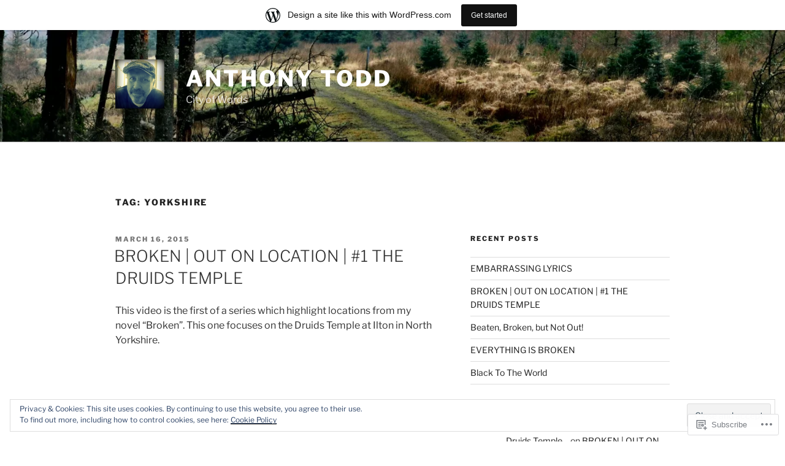

--- FILE ---
content_type: text/javascript; charset=utf-8
request_url: https://www.goodreads.com/review/custom_widget/5094242.Goodreads:%20read?cover_position=&cover_size=small&num_books=5&order=d&shelf=read&sort=date_added&widget_bg_transparent=&widget_id=5094242_read
body_size: 1265
content:
  var widget_code = '  <div class=\"gr_custom_container_5094242_read\">\n    <h2 class=\"gr_custom_header_5094242_read\">\n    <a style=\"text-decoration: none;\" rel=\"nofollow\" href=\"https://www.goodreads.com/review/list/5094242-tony?shelf=read&amp;utm_medium=api&amp;utm_source=custom_widget\">Goodreads: read<\/a>\n    <\/h2>\n      <div class=\"gr_custom_each_container_5094242_read\">\n          <div class=\"gr_custom_book_container_5094242_read\">\n            <a title=\"Serpentine (His Dark Materials, #3.6)\" rel=\"nofollow\" href=\"https://www.goodreads.com/review/show/8269213738?utm_medium=api&amp;utm_source=custom_widget\"><img alt=\"Serpentine\" border=\"0\" src=\"https://i.gr-assets.com/images/S/compressed.photo.goodreads.com/books/1594320828l/53369413._SY75_.jpg\" /><\/a>\n          <\/div>\n          <div class=\"gr_custom_rating_5094242_read\">\n            <span class=\" staticStars notranslate\" title=\"liked it\"><img alt=\"liked it\" src=\"https://s.gr-assets.com/images/layout/gr_red_star_active.png\" /><img alt=\"\" src=\"https://s.gr-assets.com/images/layout/gr_red_star_active.png\" /><img alt=\"\" src=\"https://s.gr-assets.com/images/layout/gr_red_star_active.png\" /><img alt=\"\" src=\"https://s.gr-assets.com/images/layout/gr_red_star_inactive.png\" /><img alt=\"\" src=\"https://s.gr-assets.com/images/layout/gr_red_star_inactive.png\" /><\/span>\n          <\/div>\n          <div class=\"gr_custom_title_5094242_read\">\n            <a rel=\"nofollow\" href=\"https://www.goodreads.com/review/show/8269213738?utm_medium=api&amp;utm_source=custom_widget\">Serpentine<\/a>\n          <\/div>\n          <div class=\"gr_custom_author_5094242_read\">\n            by <a rel=\"nofollow\" href=\"https://www.goodreads.com/author/show/3618.Philip_Pullman\">Philip Pullman<\/a>\n          <\/div>\n      <\/div>\n      <div class=\"gr_custom_each_container_5094242_read\">\n          <div class=\"gr_custom_book_container_5094242_read\">\n            <a title=\"The Rose Field (The Book of Dust, #3)\" rel=\"nofollow\" href=\"https://www.goodreads.com/review/show/8257955548?utm_medium=api&amp;utm_source=custom_widget\"><img alt=\"The Rose Field\" border=\"0\" src=\"https://i.gr-assets.com/images/S/compressed.photo.goodreads.com/books/1752160654l/228587642._SX50_.jpg\" /><\/a>\n          <\/div>\n          <div class=\"gr_custom_rating_5094242_read\">\n            <span class=\" staticStars notranslate\" title=\"really liked it\"><img alt=\"really liked it\" src=\"https://s.gr-assets.com/images/layout/gr_red_star_active.png\" /><img alt=\"\" src=\"https://s.gr-assets.com/images/layout/gr_red_star_active.png\" /><img alt=\"\" src=\"https://s.gr-assets.com/images/layout/gr_red_star_active.png\" /><img alt=\"\" src=\"https://s.gr-assets.com/images/layout/gr_red_star_active.png\" /><img alt=\"\" src=\"https://s.gr-assets.com/images/layout/gr_red_star_inactive.png\" /><\/span>\n          <\/div>\n          <div class=\"gr_custom_title_5094242_read\">\n            <a rel=\"nofollow\" href=\"https://www.goodreads.com/review/show/8257955548?utm_medium=api&amp;utm_source=custom_widget\">The Rose Field<\/a>\n          <\/div>\n          <div class=\"gr_custom_author_5094242_read\">\n            by <a rel=\"nofollow\" href=\"https://www.goodreads.com/author/show/3618.Philip_Pullman\">Philip Pullman<\/a>\n          <\/div>\n      <\/div>\n      <div class=\"gr_custom_each_container_5094242_read\">\n          <div class=\"gr_custom_book_container_5094242_read\">\n            <a title=\"Caught\" rel=\"nofollow\" href=\"https://www.goodreads.com/review/show/8257953715?utm_medium=api&amp;utm_source=custom_widget\"><img alt=\"Caught\" border=\"0\" src=\"https://i.gr-assets.com/images/S/compressed.photo.goodreads.com/books/1437773409l/6681454._SY75_.jpg\" /><\/a>\n          <\/div>\n          <div class=\"gr_custom_rating_5094242_read\">\n            <span class=\" staticStars notranslate\" title=\"liked it\"><img alt=\"liked it\" src=\"https://s.gr-assets.com/images/layout/gr_red_star_active.png\" /><img alt=\"\" src=\"https://s.gr-assets.com/images/layout/gr_red_star_active.png\" /><img alt=\"\" src=\"https://s.gr-assets.com/images/layout/gr_red_star_active.png\" /><img alt=\"\" src=\"https://s.gr-assets.com/images/layout/gr_red_star_inactive.png\" /><img alt=\"\" src=\"https://s.gr-assets.com/images/layout/gr_red_star_inactive.png\" /><\/span>\n          <\/div>\n          <div class=\"gr_custom_title_5094242_read\">\n            <a rel=\"nofollow\" href=\"https://www.goodreads.com/review/show/8257953715?utm_medium=api&amp;utm_source=custom_widget\">Caught<\/a>\n          <\/div>\n          <div class=\"gr_custom_author_5094242_read\">\n            by <a rel=\"nofollow\" href=\"https://www.goodreads.com/author/show/24689.Harlan_Coben\">Harlan Coben<\/a>\n          <\/div>\n      <\/div>\n      <div class=\"gr_custom_each_container_5094242_read\">\n          <div class=\"gr_custom_book_container_5094242_read\">\n            <a title=\"The Last Voice You Hear\" rel=\"nofollow\" href=\"https://www.goodreads.com/review/show/8196118136?utm_medium=api&amp;utm_source=custom_widget\"><img alt=\"The Last Voice You Hear\" border=\"0\" src=\"https://i.gr-assets.com/images/S/compressed.photo.goodreads.com/books/1744140670l/231178541._SY75_.jpg\" /><\/a>\n          <\/div>\n          <div class=\"gr_custom_rating_5094242_read\">\n            <span class=\" staticStars notranslate\" title=\"really liked it\"><img alt=\"really liked it\" src=\"https://s.gr-assets.com/images/layout/gr_red_star_active.png\" /><img alt=\"\" src=\"https://s.gr-assets.com/images/layout/gr_red_star_active.png\" /><img alt=\"\" src=\"https://s.gr-assets.com/images/layout/gr_red_star_active.png\" /><img alt=\"\" src=\"https://s.gr-assets.com/images/layout/gr_red_star_active.png\" /><img alt=\"\" src=\"https://s.gr-assets.com/images/layout/gr_red_star_inactive.png\" /><\/span>\n          <\/div>\n          <div class=\"gr_custom_title_5094242_read\">\n            <a rel=\"nofollow\" href=\"https://www.goodreads.com/review/show/8196118136?utm_medium=api&amp;utm_source=custom_widget\">The Last Voice You Hear<\/a>\n          <\/div>\n          <div class=\"gr_custom_author_5094242_read\">\n            by <a rel=\"nofollow\" href=\"https://www.goodreads.com/author/show/1237964.Mick_Herron\">Mick Herron<\/a>\n          <\/div>\n      <\/div>\n      <div class=\"gr_custom_each_container_5094242_read\">\n          <div class=\"gr_custom_book_container_5094242_read\">\n            <a title=\"Shadow Prey (Lucas Davenport, #2)\" rel=\"nofollow\" href=\"https://www.goodreads.com/review/show/8162189670?utm_medium=api&amp;utm_source=custom_widget\"><img alt=\"Shadow Prey\" border=\"0\" src=\"https://i.gr-assets.com/images/S/compressed.photo.goodreads.com/books/1422410645l/168571._SY75_.jpg\" /><\/a>\n          <\/div>\n          <div class=\"gr_custom_rating_5094242_read\">\n            <span class=\" staticStars notranslate\" title=\"liked it\"><img alt=\"liked it\" src=\"https://s.gr-assets.com/images/layout/gr_red_star_active.png\" /><img alt=\"\" src=\"https://s.gr-assets.com/images/layout/gr_red_star_active.png\" /><img alt=\"\" src=\"https://s.gr-assets.com/images/layout/gr_red_star_active.png\" /><img alt=\"\" src=\"https://s.gr-assets.com/images/layout/gr_red_star_inactive.png\" /><img alt=\"\" src=\"https://s.gr-assets.com/images/layout/gr_red_star_inactive.png\" /><\/span>\n          <\/div>\n          <div class=\"gr_custom_title_5094242_read\">\n            <a rel=\"nofollow\" href=\"https://www.goodreads.com/review/show/8162189670?utm_medium=api&amp;utm_source=custom_widget\">Shadow Prey<\/a>\n          <\/div>\n          <div class=\"gr_custom_author_5094242_read\">\n            by <a rel=\"nofollow\" href=\"https://www.goodreads.com/author/show/4610.John_Sandford\">John Sandford<\/a>\n          <\/div>\n      <\/div>\n  <br style=\"clear: both\"/>\n  <center>\n    <a rel=\"nofollow\" href=\"https://www.goodreads.com/\"><img alt=\"goodreads.com\" style=\"border:0\" src=\"https://s.gr-assets.com/images/widget/widget_logo.gif\" /><\/a>\n  <\/center>\n  <noscript>\n    Share <a rel=\"nofollow\" href=\"https://www.goodreads.com/\">book reviews<\/a> and ratings with Tony, and even join a <a rel=\"nofollow\" href=\"https://www.goodreads.com/group\">book club<\/a> on Goodreads.\n  <\/noscript>\n  <\/div>\n'
  var widget_div = document.getElementById('gr_custom_widget_5094242_read')
  if (widget_div) {
    widget_div.innerHTML = widget_code
  }
  else {
    document.write(widget_code)
  }
